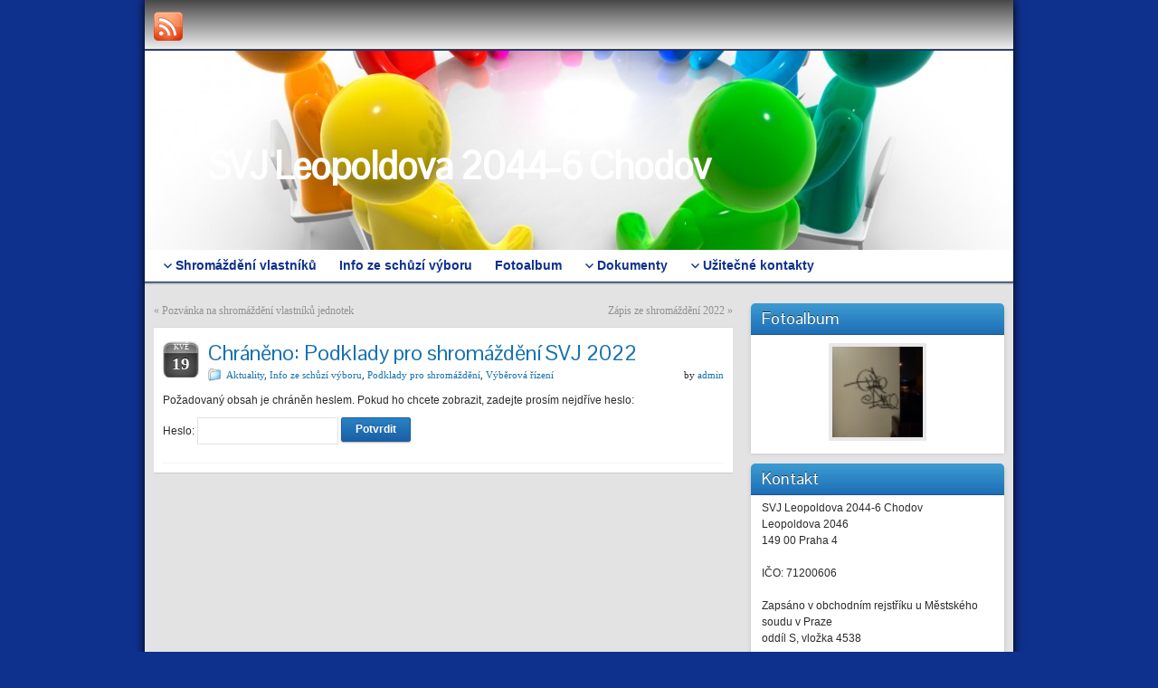

--- FILE ---
content_type: text/html; charset=UTF-8
request_url: http://svjleopoldova.videopoint.cz/podklady-pro-shromazdeni-svj-2022/
body_size: 7229
content:
<!DOCTYPE html PUBLIC "-//W3C//DTD XHTML 1.0 Strict//EN" "http://www.w3.org/TR/xhtml1/DTD/xhtml1-strict.dtd">
<html xmlns="http://www.w3.org/1999/xhtml" lang="cs-CZ">
<head profile="http://gmpg.org/xfn/11">
    <meta http-equiv="Content-Type" content="text/html; charset=UTF-8" />
    <meta http-equiv="X-UA-Compatible" content="IE=Edge" />
    <title>Podklady pro shromáždění SVJ 2022 &#187; SVJ Leopoldova 2044-6 Chodov</title>
    <link rel="pingback" href="http://svjleopoldova.videopoint.cz/xmlrpc.php" /> 
    <link rel="alternate" type="application/rss+xml" title="SVJ Leopoldova 2044-6 Chodov &raquo; RSS zdroj" href="http://svjleopoldova.videopoint.cz/feed/" />
<link rel="alternate" type="application/rss+xml" title="SVJ Leopoldova 2044-6 Chodov &raquo; RSS komentářů" href="http://svjleopoldova.videopoint.cz/comments/feed/" />
<link rel="alternate" type="application/rss+xml" title="SVJ Leopoldova 2044-6 Chodov &raquo; RSS komentářů pro Chráněno: Podklady pro shromáždění SVJ 2022" href="http://svjleopoldova.videopoint.cz/podklady-pro-shromazdeni-svj-2022/feed/" />
	<script type="text/javascript">
	WebFontConfig = {
		google: { families: ['Pontano+Sans::latin', 'times new roman'] }
	};
	(function() {
		var wf = document.createElement('script');
		wf.src = ('https:' == document.location.protocol ? 'https' : 'http') + '://ajax.googleapis.com/ajax/libs/webfont/1/webfont.js';
		wf.type = 'text/javascript';
		wf.async = 'true';
		var s = document.getElementsByTagName('script')[0];
		s.parentNode.insertBefore(wf, s);
	})(); 
    </script>
    <link rel='stylesheet' id='jquery-ui-css'  href='http://svjleopoldova.videopoint.cz/wp-content/plugins/photo-gallery/css/jquery-ui-1.10.3.custom.css?ver=3.8.32' type='text/css' media='all' />
<link rel='stylesheet' id='bwg_frontend-css'  href='http://svjleopoldova.videopoint.cz/wp-content/plugins/photo-gallery/css/bwg_frontend.css?ver=3.8.32' type='text/css' media='all' />
<link rel='stylesheet' id='font-awesome-css'  href='http://svjleopoldova.videopoint.cz/wp-content/plugins/photo-gallery/css/font-awesome-4.0.1/css/font-awesome.css?ver=3.8.32' type='text/css' media='all' />
<link rel='stylesheet' id='bwg_mCustomScrollbar-css'  href='http://svjleopoldova.videopoint.cz/wp-content/plugins/photo-gallery/css/jquery.mCustomScrollbar.css?ver=3.8.32' type='text/css' media='all' />
<link rel='stylesheet' id='graphene-stylesheet-css'  href='http://svjleopoldova.videopoint.cz/wp-content/themes/graphene/style.css?ver=3.8.32' type='text/css' media='screen' />
<link rel='stylesheet' id='graphene-light-header-css'  href='http://svjleopoldova.videopoint.cz/wp-content/themes/graphene/style-light.css?ver=3.8.32' type='text/css' media='screen' />
<script type='text/javascript' src='http://svjleopoldova.videopoint.cz/wp-includes/js/jquery/jquery.js?ver=1.10.2'></script>
<script type='text/javascript' src='http://svjleopoldova.videopoint.cz/wp-includes/js/jquery/jquery-migrate.min.js?ver=1.2.1'></script>
<script type='text/javascript' src='http://svjleopoldova.videopoint.cz/wp-content/plugins/photo-gallery/js/bwg_frontend.js?ver=1.0.0'></script>
<script type='text/javascript' src='http://svjleopoldova.videopoint.cz/wp-content/plugins/photo-gallery/js/jquery.mCustomScrollbar.concat.min.js?ver=1.0.0'></script>
<script type='text/javascript' src='http://svjleopoldova.videopoint.cz/wp-content/plugins/photo-gallery/js/jquery.fullscreen-0.4.1.js?ver=0.4.1'></script>
<script type='text/javascript'>
/* <![CDATA[ */
var bwg_objectL10n = {"bwg_field_required":"je povinn\u00e9 pole. ","bwg_mail_validation":"Toto nen\u00ed platn\u00e1 e-mailov\u00e1 adresa. "};
/* ]]> */
</script>
<script type='text/javascript' src='http://svjleopoldova.videopoint.cz/wp-content/plugins/photo-gallery/js/bwg_gallery_box.js?ver=1.0.0'></script>
<script type='text/javascript' src='http://svjleopoldova.videopoint.cz/wp-content/themes/graphene/js/jquery.tools.min.js?ver=3.8.32'></script>
<script type='text/javascript' src='http://svjleopoldova.videopoint.cz/wp-includes/js/comment-reply.min.js?ver=3.8.32'></script>
<script type='text/javascript'>
/* <![CDATA[ */
var grapheneJS = {"templateUrl":"http:\/\/svjleopoldova.videopoint.cz\/wp-content\/themes\/graphene","isSingular":"1","shouldShowComments":"","commentsOrder":"newest","sliderDisable":"","sliderAnimation":"horizontal-slide","sliderTransSpeed":"400","sliderInterval":"6000","sliderDisplay":"thumbnail-excerpt","infScroll":"","infScrollClick":"","infScrollComments":"","totalPosts":"1","postsPerPage":"10","isPageNavi":"","infScrollMsgText":"Fetching window.grapheneInfScrollItemsPerPage more item from window.grapheneInfScrollItemsLeft left ...","infScrollMsgTextPlural":"Fetching window.grapheneInfScrollItemsPerPage more items from window.grapheneInfScrollItemsLeft left ...","infScrollFinishedText":"No more items to fetch","commentsPerPage":"50","totalComments":"0","infScrollCommentsMsg":"Fetching window.grapheneInfScrollCommentsPerPage more top level comment from window.grapheneInfScrollCommentsLeft left ...","infScrollCommentsMsgPlural":"Fetching window.grapheneInfScrollCommentsPerPage more top level comments from window.grapheneInfScrollCommentsLeft left ...","infScrollCommentsFinishedMsg":"No more comments to fetch"};
/* ]]> */
</script>
<script type='text/javascript' src='http://svjleopoldova.videopoint.cz/wp-content/themes/graphene/js/graphene.js?ver=3.8.32'></script>
<link rel="EditURI" type="application/rsd+xml" title="RSD" href="http://svjleopoldova.videopoint.cz/xmlrpc.php?rsd" />
<link rel="wlwmanifest" type="application/wlwmanifest+xml" href="http://svjleopoldova.videopoint.cz/wp-includes/wlwmanifest.xml" /> 
<link rel='prev' title='Pozvánka na shromáždění vlastníků jednotek' href='http://svjleopoldova.videopoint.cz/pozvanka-na-shromazdeni-vlastniku-jednotek-6/' />
<link rel='next' title='Chráněno: Zápis ze shromáždění 2022' href='http://svjleopoldova.videopoint.cz/zapis-ze-shromazdeni-2022/' />
<meta name="generator" content="WordPress 3.8.32" />
<link rel='canonical' href='http://svjleopoldova.videopoint.cz/podklady-pro-shromazdeni-svj-2022/' />
<link rel='shortlink' href='http://svjleopoldova.videopoint.cz/?p=933' />
<style type="text/css">
#top-bar,.top-bar-preview .top-bar{ background: #eeeeee; background: -moz-linear-gradient(#484848, #eeeeee); background: -webkit-linear-gradient(#484848, #eeeeee); background: -o-linear-gradient(#484848, #eeeeee); -ms-filter: "progid:DXImageTransform.Microsoft.gradient(startColorStr='#484848', EndColorStr='#eeeeee')"; background: linear-gradient(#484848, #eeeeee); }#top-bar,.top-bar-preview .top-bar{border-color:#484848}#header,.top-bar-preview .header{border-color:#0f318e}#header-menu-wrap{ background: #ffffff; background: -moz-linear-gradient(#ffffff, #ffffff); background: -webkit-linear-gradient(#ffffff, #ffffff); background: -o-linear-gradient(#ffffff, #ffffff); -ms-filter: "progid:DXImageTransform.Microsoft.gradient(startColorStr='#ffffff', EndColorStr='#ffffff')"; background: linear-gradient(#ffffff, #ffffff); }#header-menu-wrap {border-bottom: 1px solid #0f318e}#header-menu > li > a{color: #0f318e}#header-menu > li > a > span{color: #0f318e}#header-menu > li:hover,#header-menu > li.current-menu-item,#header-menu > li.current-menu-ancestor{ background: #eeeeee; background: -moz-linear-gradient(#eeeeee, #eeeeee); background: -webkit-linear-gradient(#eeeeee, #eeeeee); background: -o-linear-gradient(#eeeeee, #eeeeee); -ms-filter: "progid:DXImageTransform.Microsoft.gradient(startColorStr='#eeeeee', EndColorStr='#eeeeee')"; background: linear-gradient(#eeeeee, #eeeeee); }#header-menu > li:hover > a, #header-menu > li.current-menu-item > a, #header-menu > li.current-menu-ancestor > a {color: #0f318e}#header-menu > li:hover > a > span, #header-menu > li.current-menu-item > a > span, #header-menu > li.current-menu-ancestor > a > span{color: #ffffff}#header-menu ul li, .primary-menu-preview.dropdown ul li{ background: #ffffff; background: -moz-linear-gradient(#ffffff, #ffffff); background: -webkit-linear-gradient(#ffffff, #ffffff); background: -o-linear-gradient(#ffffff, #ffffff); -ms-filter: "progid:DXImageTransform.Microsoft.gradient(startColorStr='#ffffff', EndColorStr='#ffffff')"; background: linear-gradient(#ffffff, #ffffff); }#header-menu ul li a,.primary-menu-preview.dropdown ul > li > a{color: #0f318e}#header-menu ul li:hover,#header-menu ul li.current-menu-item,#header-menu ul li.current-menu-ancestor,.primary-menu-preview.dropdown ul li.current-menu-item,.primary-menu-preview.dropdown ul li.current-menu-ancestor{ background: #484848; background: -moz-linear-gradient(#484848, #484848); background: -webkit-linear-gradient(#484848, #484848); background: -o-linear-gradient(#484848, #484848); -ms-filter: "progid:DXImageTransform.Microsoft.gradient(startColorStr='#484848', EndColorStr='#484848')"; background: linear-gradient(#484848, #484848); }#nav #header-menu ul,.primary-menu-preview .sub-menu{box-shadow: 0 1px 2px #0f318e}body{background-image:none}.header_title, .header_title a, .header_title a:visited, .header_title a:hover, .header_desc {color:#ffffff}#nav li ul{width:200px} #nav li ul ul{margin-left:200px}#header-menu ul li a, #secondary-menu ul li a{width:180px}#header .header_title{ font-size:42px;font-weight:bold; }#header{height:220px}#header_img_link{width:960px; height:220px}
</style>
	<!--[if lte IE 7]>
      <style type="text/css" media="screen">
      	#footer, div.sidebar-wrap, .block-button, .featured_slider, #slider_root, #nav li ul, .pie{behavior: url(http://svjleopoldova.videopoint.cz/wp-content/themes/graphene/js/PIE.php);}
        .featured_slider{margin-top:0 !important;}
        #header-menu-wrap {z-index:5}
      </style>
    <![endif]-->
    <style type="text/css" id="custom-background-css">
body.custom-background { background-color: #0f318e; }
</style>
</head>
<body class="single single-post postid-933 single-format-standard custom-background two_col_left two-columns">



<div id="container" class="container_16">
    
            <div id="top-bar">
                				<div id="profiles" class="clearfix gutter-left">
                                <a href="http://svjleopoldova.videopoint.cz/feed/" title="Subscribe to SVJ Leopoldova 2044-6 Chodov&#039;s RSS feed" id="social-id-1" class="mysocial social-rss">
            	<img src="http://svjleopoldova.videopoint.cz/wp-content/themes/graphene/images/social/rss.png" alt="RSS" title="Subscribe to SVJ Leopoldova 2044-6 Chodov&#039;s RSS feed" />
            </a>
    	                </div>
                                    
                        
        </div>
    
        <div id="header">
    	
        <a href="http://svjleopoldova.videopoint.cz" id="header_img_link" title="Zpět na výchozí stránku"><img src="http://svjleopoldova.videopoint.cz/wp-content/uploads/2014/05/meeting-960x220.jpg" alt="" width="960" height="220" class="header-img" /></a>        	       
        		
        			<h2 class="header_title push_1 grid_15">				<a href="http://svjleopoldova.videopoint.cz" title="Zpět na výchozí stránku">					SVJ Leopoldova 2044-6 Chodov				</a>			</h2>			
            <h3 class="header_desc push_1 grid_15">							</h3>                
		    </div>
    <div id="nav">
                <div id="header-menu-wrap" class="clearfix">
			<ul id="header-menu" class="menu clearfix"><li id="menu-item-20" class="menu-item menu-item-type-post_type menu-item-object-page menu-item-has-children menu-item-ancestor"><a href="http://svjleopoldova.videopoint.cz/shromazdeni-vlastniku/"><strong>Shromáždění vlastníků</strong></a>
<ul class="sub-menu">
	<li id="menu-item-269" class="menu-item menu-item-type-taxonomy menu-item-object-category"><a href="http://svjleopoldova.videopoint.cz/category/terminy-a-programy/">Termíny a programy</a></li>
	<li id="menu-item-291" class="menu-item menu-item-type-taxonomy menu-item-object-category current-post-ancestor current-menu-parent current-post-parent"><a href="http://svjleopoldova.videopoint.cz/category/podklady-pro-shromazdeni/">Podklady pro shromáždění</a></li>
	<li id="menu-item-259" class="menu-item menu-item-type-taxonomy menu-item-object-category current-post-ancestor current-menu-parent current-post-parent"><a href="http://svjleopoldova.videopoint.cz/category/vyberova-rizeni/">Výběrová řízení</a></li>
	<li id="menu-item-21" class="menu-item menu-item-type-post_type menu-item-object-page"><a href="http://svjleopoldova.videopoint.cz/shromazdeni-vlastniku/zapisy/">Zápisy</a></li>
</ul>
</li>
<li id="menu-item-116" class="menu-item menu-item-type-taxonomy menu-item-object-category current-post-ancestor current-menu-parent current-post-parent"><a href="http://svjleopoldova.videopoint.cz/category/info-ze-schuzi-vyboru/"><strong>Info ze schůzí výboru</strong></a></li>
<li id="menu-item-138" class="menu-item menu-item-type-post_type menu-item-object-page"><a href="http://svjleopoldova.videopoint.cz/fotoalbum/"><strong>Fotoalbum</strong></a></li>
<li id="menu-item-36" class="menu-item menu-item-type-post_type menu-item-object-page menu-item-has-children menu-item-ancestor"><a href="http://svjleopoldova.videopoint.cz/dokumenty/"><strong>Dokumenty</strong></a>
<ul class="sub-menu">
	<li id="menu-item-38" class="menu-item menu-item-type-post_type menu-item-object-page"><a href="http://svjleopoldova.videopoint.cz/dokumenty/domovni-rad/">Domovní řád</a></li>
	<li id="menu-item-39" class="menu-item menu-item-type-post_type menu-item-object-page"><a href="http://svjleopoldova.videopoint.cz/dokumenty/energeticky-prukaz/">Energetický průkaz</a></li>
	<li id="menu-item-482" class="menu-item menu-item-type-post_type menu-item-object-page"><a href="http://svjleopoldova.videopoint.cz/pojsteni-domu/">Pojištění domu</a></li>
	<li id="menu-item-270" class="menu-item menu-item-type-post_type menu-item-object-page"><a href="http://svjleopoldova.videopoint.cz/dokumenty/212-2/">Stanovy SVJ</a></li>
	<li id="menu-item-844" class="menu-item menu-item-type-post_type menu-item-object-page"><a href="http://svjleopoldova.videopoint.cz/umisteni-armatur-v-suterenu/">Umístění armatur v suterénu</a></li>
</ul>
</li>
<li id="menu-item-44" class="menu-item menu-item-type-post_type menu-item-object-page menu-item-has-children menu-item-ancestor"><a href="http://svjleopoldova.videopoint.cz/uzitecne-kontakty/"><strong>Užitečné kontakty</strong></a>
<ul class="sub-menu">
	<li id="menu-item-66" class="menu-item menu-item-type-post_type menu-item-object-page"><a href="http://svjleopoldova.videopoint.cz/uzitecne-kontakty/ekonomicke-zalezitosti/">Ekonomické záležitosti</a></li>
	<li id="menu-item-56" class="menu-item menu-item-type-post_type menu-item-object-page"><a href="http://svjleopoldova.videopoint.cz/uzitecne-kontakty/udrzba-domu/">Údržba domu</a></li>
	<li id="menu-item-55" class="menu-item menu-item-type-post_type menu-item-object-page"><a href="http://svjleopoldova.videopoint.cz/uzitecne-kontakty/uklid/">Úklid</a></li>
	<li id="menu-item-54" class="menu-item menu-item-type-post_type menu-item-object-page"><a href="http://svjleopoldova.videopoint.cz/uzitecne-kontakty/energie/">Energie</a></li>
	<li id="menu-item-69" class="menu-item menu-item-type-post_type menu-item-object-page"><a href="http://svjleopoldova.videopoint.cz/uzitecne-kontakty/vytahy/">Výtahy</a></li>
	<li id="menu-item-68" class="menu-item menu-item-type-post_type menu-item-object-page"><a href="http://svjleopoldova.videopoint.cz/uzitecne-kontakty/59-2/">Sběrné dvory</a></li>
	<li id="menu-item-444" class="menu-item menu-item-type-post_type menu-item-object-page"><a href="http://svjleopoldova.videopoint.cz/uzitecne-kontakty/elektrikarske-prace/">Elektrikářské práce</a></li>
	<li id="menu-item-296" class="menu-item menu-item-type-post_type menu-item-object-page"><a href="http://svjleopoldova.videopoint.cz/uzitecne-kontakty/instalaterske-prace/">Instalatérské práce</a></li>
	<li id="menu-item-45" class="menu-item menu-item-type-post_type menu-item-object-page"><a href="http://svjleopoldova.videopoint.cz/uzitecne-kontakty/mestska-policie/">Městská policie</a></li>
</ul>
</li>
</ul>            
            <div class="clear"></div>
            
			            
                    
        </div>
		
                
        <div class="menu-bottom-shadow">&nbsp;</div>


        
    </div>

    
    <div id="content" class="clearfix hfeed">
                
                
        <div id="content-main" class="clearfix grid_11">
        
	
	<div class="post-nav clearfix">
		<p class="previous">&laquo; <a href="http://svjleopoldova.videopoint.cz/pozvanka-na-shromazdeni-vlastniku-jednotek-6/" rel="prev">Pozvánka na shromáždění vlastníků jednotek</a></p>
		<p class="next-post"><a href="http://svjleopoldova.videopoint.cz/zapis-ze-shromazdeni-2022/" rel="next">Zápis ze shromáždění 2022</a> &raquo;</p>
			</div>
	        
<div id="post-933" class="post-933 post type-post status-publish format-standard post-password-required hentry category-aktuality category-info-ze-schuzi-vyboru category-podklady-pro-shromazdeni category-vyberova-rizeni clearfix post">
	
		
	<div class="entry clearfix">
    	
                    	<div class="date updated alpha ">
        	<span class="value-title" title="2022-05-19T21:02" />
            <p class="default_date">
            	<span class="month">Kvě</span>
                <span class="day">19</span>
                            </p>
                    </div>
    		
                
                
                
		        <h1 class="post-title entry-title">
			Chráněno: Podklady pro shromáždění SVJ 2022			        </h1>
		
				<div class="post-meta clearfix">
			
									<span class="printonly">Categories: </span>
			<p class="meta_categories"><a href="http://svjleopoldova.videopoint.cz/category/aktuality/" title="Zobrazit všechny příspěvky z rubriky Aktuality" rel="category tag">Aktuality</a>, <a href="http://svjleopoldova.videopoint.cz/category/info-ze-schuzi-vyboru/" title="Zobrazit všechny příspěvky z rubriky Info ze schůzí výboru" rel="category tag">Info ze schůzí výboru</a>, <a href="http://svjleopoldova.videopoint.cz/category/podklady-pro-shromazdeni/" title="Zobrazit všechny příspěvky z rubriky Podklady pro shromáždění" rel="category tag">Podklady pro shromáždění</a>, <a href="http://svjleopoldova.videopoint.cz/category/vyberova-rizeni/" title="Zobrazit všechny příspěvky z rubriky Výběrová řízení" rel="category tag">Výběrová řízení</a></p>
						
									
									
									<p class="post-author author vcard">
				by <span class="fn nickname"><a href="http://svjleopoldova.videopoint.cz/author/admin/" class="url">admin</a></span>			</p>
											
						
					</div>
		
				<div class="entry-content clearfix">
							
										
						<form action="http://svjleopoldova.videopoint.cz/wp-login.php?action=postpass" class="post-password-form" method="post">
<p>Požadovaný obsah je chráněn heslem. Pokud ho chcete zobrazit, zadejte prosím nejdříve heslo:</p>
<p><label for="pwbox-933">Heslo: <input name="post_password" id="pwbox-933" type="password" size="20" /></label> <input type="submit" name="Submit" value="Potvrdit" /></p>
</form>
			
						
						
		</div>
		
				<div class="entry-footer clearfix">
									
						
					</div>
	</div>
</div>






            
  
    </div><!-- #content-main -->
    
    	
    
<div id="sidebar1" class="sidebar grid_5">

	
    <div id="bwp_gallery-2" class="sidebar-wrap clearfix bwp_gallery"><h3>Fotoalbum</h3>    <style>
      /*Album thumbs styles.*/
      #bwg_container1_0 #bwg_container2_0 .bwg_album_thumb_0 {
        display: inline-block;
        text-align: center;
      }
      #bwg_container1_0 #bwg_container2_0 .bwg_album_thumb_span1_0 {
        background-color: #E8E8E8;
        border-radius: 0;
        border: 1px none #000000;
        box-shadow: ;
        display: inline-block;
        height: 100px;
        margin: 4px;
        opacity: 1;
        filter: Alpha(opacity=100);
        transition: all 0.3s ease 0s;-webkit-transition: all 0.3s ease 0s;        padding: 4px;
        text-align: center;
        vertical-align: middle;
        width: 100px;
        z-index: 100;
        -webkit-backface-visibility: visible;
        -ms-backface-visibility: visible;
      }
      #bwg_container1_0 #bwg_container2_0 .bwg_album_thumb_span1_0:hover {
        opacity: 1;
        filter: Alpha(opacity=100);
        transform: rotate(2deg);
        -ms-transform: rotate(2deg);
        -webkit-transform: rotate(2deg);
        backface-visibility: hidden;
        -webkit-backface-visibility: hidden;
        -moz-backface-visibility: hidden;
        -ms-backface-visibility: hidden;
        z-index: 102;
      }
      #bwg_container1_0 #bwg_container2_0 .bwg_album_thumb_span2_0 {
        display: inline-block;
        height: 100px;
        overflow: hidden;
        width: 100px;
      }
      #bwg_container1_0 #bwg_container2_0 .bwg_album_thumbnails_0 {
        display: inline-block;
        -moz-box-sizing: border-box;
        box-sizing: border-box;
        background-color: rgba(255, 255, 255, 1);
        font-size: 0;
        text-align: center;
        max-width: 610px;
      }
      #bwg_container1_0 #bwg_container2_0 .bwg_album_thumbnails_0 a {
        cursor: pointer;
        text-decoration: none;
      }
              #bwg_container1_0 #bwg_container2_0 .bwg_title_span1_0 {
          display: table;
          height: inherit;
          left: -3000px;
          opacity: 0;
          filter: Alpha(opacity=0);
          position: absolute;
          top: 0px;
          width: inherit;
        }
              #bwg_container1_0 #bwg_container2_0 .bwg_album_thumb_span1_0:hover .bwg_title_span1_0 {
        left: 5px;
        top: 5px;
        opacity: 1;
        filter: Alpha(opacity=100);
      }
      #bwg_container1_0 #bwg_container2_0 .bwg_title_span2_0 {
        color: #000000;
        display: table-cell;
        font-family: segoe ui;
        font-size: 16px;
        font-weight: bold;
        height: inherit;
        margin: 5px;
        text-shadow: ;
        vertical-align: middle;
        width: inherit;
      }
      #bwg_container1_0 #bwg_container2_0 .bwg_album_thumbnails_0 {
        display: inline-block;
        -moz-box-sizing: border-box;
        box-sizing: border-box;
        background-color: rgba(255, 255, 255, 1);
        font-size: 0;
        text-align: center;
        max-width: 610px;
      }
      #bwg_container1_0 #bwg_container2_0 .bwg_album_thumbnails_0 a {
        cursor: pointer;
        text-decoration: none;
      }

      /*Image thumbs styles.*/
      #bwg_container1_0 #bwg_container2_0 .bwg_standart_thumb_span1_0 {
        background-color: #E8E8E8;
        border-radius: 0;
        border: 5px none #FFFFFF;
        box-shadow: 0px 0px 0px #888888;
        display: inline-block;
        height: px;
        margin: 4px;
        opacity: 1;
        filter: Alpha(opacity=100);
        transition: all 0.3s ease 0s;-webkit-transition: all 0.3s ease 0s;        padding: 4px;
        text-align: center;
        vertical-align: middle;
        width: px;
        z-index: 100;
      }
      #bwg_container1_0 #bwg_container2_0 .bwg_standart_thumb_span1_0:hover {
        -ms-transform: rotate(2deg);
        -webkit-transform: rotate(2deg);
        backface-visibility: hidden;
        -webkit-backface-visibility: hidden;
        -moz-backface-visibility: hidden;
        -ms-backface-visibility: hidden;
        opacity: 1;
        filter: Alpha(opacity=100);
        transform: rotate(2deg);
        z-index: 102;
        position: relative;
      }
      #bwg_container1_0 #bwg_container2_0 .bwg_standart_thumb_span2_0 {
        display: inline-block;
        height: px;
        overflow: hidden;
        width: px;
      }
      #bwg_container1_0 #bwg_container2_0 .bwg_standart_thumbnails_0 {
        -moz-box-sizing: border-box;
        display: inline-block;
        background-color: rgba(255, 255, 255, 0);
        box-sizing: border-box;
        font-size: 0;
        max-width: 0px;
        text-align: center;
      }
      #bwg_container1_0 #bwg_container2_0 .bwg_standart_thumbnails_0 a {
        cursor: pointer;
        text-decoration: none;
      }

      /*Pagination styles.*/
      #bwg_container1_0 #bwg_container2_0 .tablenav-pages_0 {
        text-align: center;
        font-size: 12px;
        font-family: segoe ui;
        font-weight: bold;
        color: #666666;
        margin: 6px 0 4px;
        display: block;
        height: 30px;
        line-height: 30px;
      }
      @media only screen and (max-width : 320px) {
        #bwg_container1_0 #bwg_container2_0 .displaying-num_0 {
          display: none;
        }
      }
      #bwg_container1_0 #bwg_container2_0 .displaying-num_0 {
        font-size: 12px;
        font-family: segoe ui;
        font-weight: bold;
        color: #666666;
        margin-right: 10px;
        vertical-align: middle;
      }
      #bwg_container1_0 #bwg_container2_0 .paging-input_0 {
        font-size: 12px;
        font-family: segoe ui;
        font-weight: bold;
        color: #666666;
        vertical-align: middle;
      }
      #bwg_container1_0 #bwg_container2_0 .tablenav-pages_0 a.disabled,
      #bwg_container1_0 #bwg_container2_0 .tablenav-pages_0 a.disabled:hover,
      #bwg_container1_0 #bwg_container2_0 .tablenav-pages_0 a.disabled:focus {
        cursor: default;
        color: rgba(102, 102, 102, 0.5);
      }
      #bwg_container1_0 #bwg_container2_0 .tablenav-pages_0 a {
        cursor: pointer;
        font-size: 12px;
        font-family: segoe ui;
        font-weight: bold;
        color: #666666;
        text-decoration: none;
        padding: 3px 6px;
        margin: 0;
        border-radius: 0;
        border-style: none;
        border-width: 1px;
        border-color: #E3E3E3;
        background-color: #FCFCFC;
        opacity: 1;
        filter: Alpha(opacity=100);
        box-shadow: 0;
        transition: all 0.3s ease 0s;-webkit-transition: all 0.3s ease 0s;      }

      #bwg_container1_0 #bwg_container2_0 .bwg_back_0 {
        background-color: rgba(0, 0, 0, 0);
        color: #000000 !important;
        cursor: pointer;
        display: block;
        font-family: segoe ui;
        font-size: 14px;
        font-weight: normal;
        text-decoration: none;
        padding: 0;
      }

      #bwg_container1_0 #bwg_container2_0 #spider_popup_overlay_0 {
        background-color: #000000;
        opacity: 0.7;
        filter: Alpha(opacity=70);
      }
    </style>

    <div id="bwg_container1_0">
      <div id="bwg_container2_0">
        <form id="gal_front_form_0" method="post" action="#">
          <div style="background-color:rgba(0, 0, 0, 0); text-align:center; width:100%;">
                        <div id="bwg_album_compact_0" class="bwg_album_thumbnails_0">
              <div id="ajax_loading_0" style="position:absolute;">
                <div id="opacity_div_0" style="display:none; background-color:#FFFFFF; opacity:0.7; filter:Alpha(opacity=70); position:absolute; z-index:105;"></div>
                <span id="loading_div_0" style="display:none; text-align:center; position:relative; vertical-align:middle; z-index:107">
                  <img src="http://svjleopoldova.videopoint.cz/wp-content/plugins/photo-gallery/images/ajax_loader.png" class="spider_ajax_loading" style="float: none; width:50px;">
                </span>
              </div>
                            <input type="hidden" id="bwg_previous_album_id_0" name="bwg_previous_album_id_0" value="0" />
              <input type="hidden" id="bwg_previous_album_page_number_0" name="bwg_previous_album_page_number_0" value="0" />
                                  <a style="font-size: 0;" href='http://svjleopoldova.videopoint.cz/bwg_gallery/vandalismus/'>
                      <span class="bwg_album_thumb_0">
                        <span class="bwg_album_thumb_span1_0">
                          <span class="bwg_album_thumb_span2_0">
                            <img style="padding: 0 !important; max-height: none !important; max-width: none !important; width: 100px; height:134.32835820896px; margin-left: 0px; margin-top: -17.164179104478px;"
                                 src="http://svjleopoldova.videopoint.cz/wp-content/uploads/photo-gallery/thumb/pomalovany-zadni-vchod-2046-2.jpg" />
                                                          <span class="bwg_title_span1_0">
                                <span class="bwg_title_span2_0">
                                  Vandalismus                                </span>
                              </span>
                                                        </span>
                        </span>
                                              </span>
                    </a>
                                </div>
                      </div>
        </form>
        <div id="spider_popup_loading_0" class="spider_popup_loading"></div>
        <div id="spider_popup_overlay_0" class="spider_popup_overlay" onclick="spider_destroypopup(1000)"></div>
      </div>
    </div>
    </div><div id="text-2" class="sidebar-wrap clearfix widget_text"><h3>Kontakt </h3>			<div class="textwidget"><p>SVJ Leopoldova 2044-6 Chodov<br />
Leopoldova 2046<br />
149 00 Praha 4<br />
<br />
IČO: 71200606<br />
<br />
Zapsáno v obchodním rejstříku u Městského soudu v Praze<br />
oddíl S, vložka 4538<br />
<br />
VÝBOR SVJ:<br />
<br />
Vladimíra Rejzková<br />
předseda<br />
tel.: 607 092 140<br />
e-mail: vladimira.rejzkova@vscht.cz<br />
<br />
Ing. Jiří Hanzal<br />
místopředseda<br />
tel.: 602 322 636<br />
e-mail: hanzal@system602.cz<br />
<br />
Ing. Ivan Vystrčil<br />
člen<br />
tel.: 733 123 363<br />
e-mail: IvanVystrcil@seznam.cz<br />
<br />
stránky spravuje Ing. Jakub Klečka</p>
</div>
		</div><div id="iclw-2" class="sidebar-wrap clearfix widget_iclw"><h3>Oblíbené odkazy</h3><ul><li><a target="_blank" href="http://www.praha.eu/jnp/cz/home/index.html">Hl. město Praha</a></li><li><a target="_blank" href="http://www.cuzk.cz/">Katastr nemovitostí</a></li><li><a target="_blank" href="http://www.praha11.cz/">MČ Praha 11</a></li><li><a target="_blank" href="http://www.mestoprozivot.cz/mapa/">Město pro život</a></li><li><a target="_blank" href="http://www.praha11.cz/cs/mestska-policie/okrsky-mestske-policie-praha-11.html">Městská policie Praha 11</a></li><li><a target="_blank" href="http://www.portalsvj.cz/">Portál SVJ</a></li></ul></div>    
        
    
</div><!-- #sidebar1 -->    
    
</div><!-- #content -->



<div id="footer" class="clearfix">
    
        <div id="copyright">
    	<h3>Copyright</h3>
		            <p>
            &copy; 2026 SVJ Leopoldova 2044-6 Chodov.            </p>
                
        
    	    </div>

		<div class="footer-menu-wrap">
    	<ul id="footer-menu" class="clearfix">
			                    	<li class="menu-item return-top"><a href="#">Return to top</a></li>
                    </ul>
    </div>
    	
        <div id="developer" class="grid_7">
        <p>
        Powered by <a href="http://wordpress.org/">WordPress</a> and the <a href="http://www.graphene-theme.com/">Graphene Theme</a>.        </p>

	    </div>
        
    </div><!-- #footer -->


</div><!-- #container -->


	<!--[if IE 8]>
    <script type="text/javascript">
        (function($) {
            var imgs, i, w;
            var imgs = document.getElementsByTagName( 'img' );
            maxwidth = 0.98 * $( '.entry-content' ).width();
            for( i = 0; i < imgs.length; i++ ) {
                w = imgs[i].getAttribute( 'width' );
                if ( w > maxwidth ) {
                    imgs[i].removeAttribute( 'width' );
                    imgs[i].removeAttribute( 'height' );
                }
            }
        })(jQuery);
    </script>
    <![endif]-->
<script type='text/javascript' src='http://svjleopoldova.videopoint.cz/wp-includes/js/jquery/ui/jquery.ui.core.min.js?ver=1.10.3'></script>
<script type='text/javascript' src='http://svjleopoldova.videopoint.cz/wp-includes/js/jquery/ui/jquery.ui.widget.min.js?ver=1.10.3'></script>
<script type='text/javascript' src='http://svjleopoldova.videopoint.cz/wp-includes/js/jquery/ui/jquery.ui.position.min.js?ver=1.10.3'></script>
<script type='text/javascript' src='http://svjleopoldova.videopoint.cz/wp-includes/js/jquery/ui/jquery.ui.tooltip.min.js?ver=1.10.3'></script>
</body>
</html>